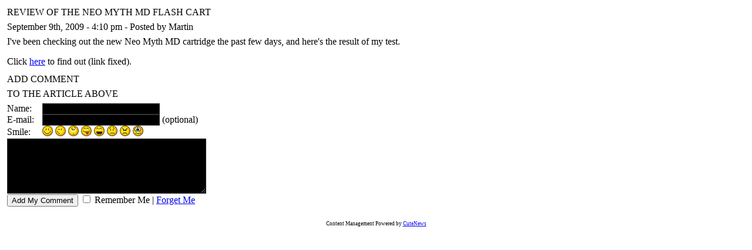

--- FILE ---
content_type: text/html; charset=UTF-8
request_url: http://www.nesworld.com/news/show_archives.php?subaction=showfull&id=1252527058&archive=1262119272&start_from=&ucat=
body_size: 1420
content:
<TABLE CLASS="border-center" BORDER="0" CELLPADDING="0" CELLSPACING="0">
<TR>
<TD>
<TABLE BORDER="0" CELLPADDING="3" CELLSPACING="1">
<TR>
<TD CLASS="headline-center-2">
REVIEW OF THE NEO MYTH MD FLASH CART
</TD>
</TR>
<TR>
<TD CLASS="subtitle-center-2">
September 9th, 2009 - 4:10 pm - Posted by Martin
</TD>
</TR>
<TR>
<TD CLASS="content-center-2">
<P>I've been checking out the new Neo Myth MD cartridge the past few days, and here's the result of my test.</P>
<P>Click <A href="http://www.nesworld.com/smd-neomythcart.php" target=_self>here</A> to find out (link fixed).&nbsp;</P>
</TD>
</TR>
</TABLE>
</TD>
</TR>
</TABLE>

<!-- SPACER BEGIN -->
<TABLE BORDER="0" CELLPADDING="0" CELLSPACING="0">
<TR> <TD HEIGHT="4"></TD> </TR>
</TABLE>
<!-- SPACER END --><form  onsubmit="return CNSubmitComment()"  method="post" name="comment" id="comment" action=""><TABLE CLASS="border-center" BORDER="0" CELLPADDING="0" CELLSPACING="0">
<TR>
<TD>
<TABLE BORDER="0" CELLPADDING="3" CELLSPACING="1">
<TR>
<TD CLASS="headline-center-2">
ADD COMMENT
</TD>
</TR>
<TR>
<TD CLASS="subtitle-center-2">
TO THE ARTICLE ABOVE
</TD>
</TR>
<TR>
<TD CLASS="content-center-2">

<table border="0" width="370" cellspacing="0" cellpadding="0">
    <tr>
      <td width="60">Name:</td>
      <td><input style="background:black;border: 1px solid #353535;color: white;width:200" type="text" name="name"></td>
    </tr>
    <tr>
      <td>E-mail:</td>
      <td><input style="background:black;border: 1px solid #353535;color: white;width:200" type="text" name="mail"> (optional)</td>
    </tr>
    <tr>
      <td>Smile:</td>
      <td>
<script type="text/javascript">
        //<![CDATA[
        function insertext(text){
        document.comment.comments.value+=" "+ text;
        document.comment.comments.focus();
        }
        //]]></script>
        <noscript>Your browser is not Javascript enable or you have turn it off. We recommend you to activate, otherwise you will have to enter the emoticons representations manually.
        </noscript><a href="javascript:insertext(':smile:','short')"><img style="border: none;" alt="smile" src="http://www.nesworld.com/news/data/emoticons/smile.gif" /></a>&nbsp;<a href="javascript:insertext(':wink:','short')"><img style="border: none;" alt="wink" src="http://www.nesworld.com/news/data/emoticons/wink.gif" /></a>&nbsp;<a href="javascript:insertext(':wassat:','short')"><img style="border: none;" alt="wassat" src="http://www.nesworld.com/news/data/emoticons/wassat.gif" /></a>&nbsp;<a href="javascript:insertext(':tongue:','short')"><img style="border: none;" alt="tongue" src="http://www.nesworld.com/news/data/emoticons/tongue.gif" /></a>&nbsp;<a href="javascript:insertext(':laughing:','short')"><img style="border: none;" alt="laughing" src="http://www.nesworld.com/news/data/emoticons/laughing.gif" /></a>&nbsp;<a href="javascript:insertext(':sad:','short')"><img style="border: none;" alt="sad" src="http://www.nesworld.com/news/data/emoticons/sad.gif" /></a>&nbsp;<a href="javascript:insertext(':angry:','short')"><img style="border: none;" alt="angry" src="http://www.nesworld.com/news/data/emoticons/angry.gif" /></a>&nbsp;<a href="javascript:insertext(':crying:','short')"><img style="border: none;" alt="crying" src="http://www.nesworld.com/news/data/emoticons/crying.gif" /></a>&nbsp;</td>
    </tr>
    <tr>
      <td colspan="2">
      <textarea style="background:black;border: 1px solid #353535;color: white" cols="40" rows="6" id=commentsbox name="comments"></textarea><br />
      <input type="submit" name="submit" value="Add My Comment">
      <input type=checkbox name=CNremember  id=CNremember value=1><label for=CNremember> Remember Me</label> |
  <a href="javascript:CNforget();">Forget Me</a>
      </td>
    </tr>
  </table>

</TD>
</TR>
</TABLE>
</TD>
</TR>
</TABLE>

<!-- SPACER BEGIN -->
<TABLE BORDER="0" CELLPADDING="0" CELLSPACING="0">
<TR> <TD HEIGHT="4"></TD> </TR>
</TABLE>
<!-- SPACER END --><div><input type="hidden" name="subaction" value="addcomment" /><input type="hidden" name="ucat" value="" /><input type="hidden" name="show" value="" /></div></form>
                    
 <script type="text/javascript" src="http://www.nesworld.com/news/remember.js"></script><script>CNreadCookie();</script><div style="margin-top:15px;width:100%;text-align:center;font:9px Verdana;">Content Management Powered by <a href="http://cutephp.com/" title="CuteNews - PHP News Management System">CuteNews</a></div><!-- News Powered by CuteNews: http://cutephp.com/ -->
